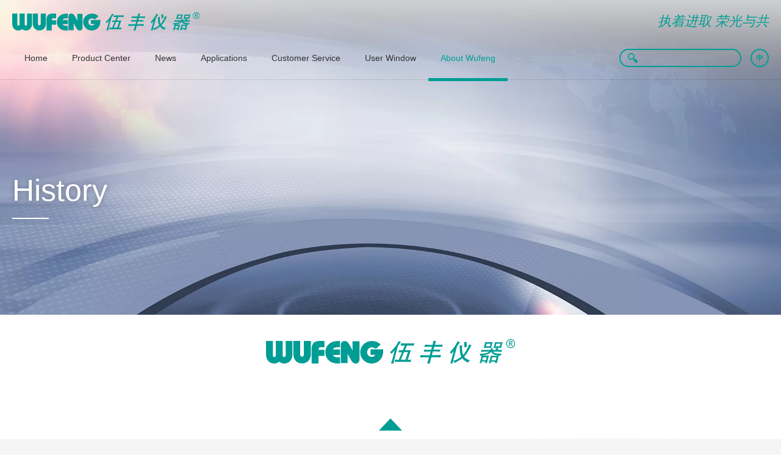

--- FILE ---
content_type: text/html; charset=UTF-8
request_url: https://en.wufengtech.com/about-wufeng/history
body_size: 5896
content:
<!DOCTYPE html><html dir="ltr" lang="en-US"><head><meta charset="UTF-8" /><meta http-equiv="X-UA-Compatible" content="IE=edge"><meta name="viewport" content="width=device-width, initial-scale=1, minimum-scale=1, maximum-scale=1"><meta name="renderer" content="webkit"><meta http-equiv="Cache-Control" content="no-siteapp" /><link rel="shortcut icon" type="image/x-icon" href="/favicon.ico" /><link type="text/css" media="all" href="https://en.wufengtech.com/wp-content/cache/breeze-minification/css/breeze_86d7291f37d083f827fb5702f72a8ef73358e7d6c5c23b810b253c35ef4356159f623801091a4297fc5e45830b850c6bf86dde6aa83d2b61a910542f0ab33a51.css" rel="stylesheet" /><title>History | Shanghai Wufeng Scientific Instrument Co., Ltd.</title><style>img:is([sizes="auto" i], [sizes^="auto," i]) { contain-intrinsic-size: 3000px 1500px }</style><meta name="robots" content="max-image-preview:large" /><link rel="canonical" href="https://en.wufengtech.com/about-wufeng/history" /><meta name="generator" content="All in One SEO (AIOSEO) 4.8.5" /> <style id='classic-theme-styles-inline-css' type='text/css'>/*! This file is auto-generated */
.wp-block-button__link{color:#fff;background-color:#32373c;border-radius:9999px;box-shadow:none;text-decoration:none;padding:calc(.667em + 2px) calc(1.333em + 2px);font-size:1.125em}.wp-block-file__button{background:#32373c;color:#fff;text-decoration:none}</style><style id='global-styles-inline-css' type='text/css'>:root{--wp--preset--aspect-ratio--square: 1;--wp--preset--aspect-ratio--4-3: 4/3;--wp--preset--aspect-ratio--3-4: 3/4;--wp--preset--aspect-ratio--3-2: 3/2;--wp--preset--aspect-ratio--2-3: 2/3;--wp--preset--aspect-ratio--16-9: 16/9;--wp--preset--aspect-ratio--9-16: 9/16;--wp--preset--color--black: #000000;--wp--preset--color--cyan-bluish-gray: #abb8c3;--wp--preset--color--white: #ffffff;--wp--preset--color--pale-pink: #f78da7;--wp--preset--color--vivid-red: #cf2e2e;--wp--preset--color--luminous-vivid-orange: #ff6900;--wp--preset--color--luminous-vivid-amber: #fcb900;--wp--preset--color--light-green-cyan: #7bdcb5;--wp--preset--color--vivid-green-cyan: #00d084;--wp--preset--color--pale-cyan-blue: #8ed1fc;--wp--preset--color--vivid-cyan-blue: #0693e3;--wp--preset--color--vivid-purple: #9b51e0;--wp--preset--gradient--vivid-cyan-blue-to-vivid-purple: linear-gradient(135deg,rgba(6,147,227,1) 0%,rgb(155,81,224) 100%);--wp--preset--gradient--light-green-cyan-to-vivid-green-cyan: linear-gradient(135deg,rgb(122,220,180) 0%,rgb(0,208,130) 100%);--wp--preset--gradient--luminous-vivid-amber-to-luminous-vivid-orange: linear-gradient(135deg,rgba(252,185,0,1) 0%,rgba(255,105,0,1) 100%);--wp--preset--gradient--luminous-vivid-orange-to-vivid-red: linear-gradient(135deg,rgba(255,105,0,1) 0%,rgb(207,46,46) 100%);--wp--preset--gradient--very-light-gray-to-cyan-bluish-gray: linear-gradient(135deg,rgb(238,238,238) 0%,rgb(169,184,195) 100%);--wp--preset--gradient--cool-to-warm-spectrum: linear-gradient(135deg,rgb(74,234,220) 0%,rgb(151,120,209) 20%,rgb(207,42,186) 40%,rgb(238,44,130) 60%,rgb(251,105,98) 80%,rgb(254,248,76) 100%);--wp--preset--gradient--blush-light-purple: linear-gradient(135deg,rgb(255,206,236) 0%,rgb(152,150,240) 100%);--wp--preset--gradient--blush-bordeaux: linear-gradient(135deg,rgb(254,205,165) 0%,rgb(254,45,45) 50%,rgb(107,0,62) 100%);--wp--preset--gradient--luminous-dusk: linear-gradient(135deg,rgb(255,203,112) 0%,rgb(199,81,192) 50%,rgb(65,88,208) 100%);--wp--preset--gradient--pale-ocean: linear-gradient(135deg,rgb(255,245,203) 0%,rgb(182,227,212) 50%,rgb(51,167,181) 100%);--wp--preset--gradient--electric-grass: linear-gradient(135deg,rgb(202,248,128) 0%,rgb(113,206,126) 100%);--wp--preset--gradient--midnight: linear-gradient(135deg,rgb(2,3,129) 0%,rgb(40,116,252) 100%);--wp--preset--font-size--small: 13px;--wp--preset--font-size--medium: 20px;--wp--preset--font-size--large: 36px;--wp--preset--font-size--x-large: 42px;--wp--preset--spacing--20: 0.44rem;--wp--preset--spacing--30: 0.67rem;--wp--preset--spacing--40: 1rem;--wp--preset--spacing--50: 1.5rem;--wp--preset--spacing--60: 2.25rem;--wp--preset--spacing--70: 3.38rem;--wp--preset--spacing--80: 5.06rem;--wp--preset--shadow--natural: 6px 6px 9px rgba(0, 0, 0, 0.2);--wp--preset--shadow--deep: 12px 12px 50px rgba(0, 0, 0, 0.4);--wp--preset--shadow--sharp: 6px 6px 0px rgba(0, 0, 0, 0.2);--wp--preset--shadow--outlined: 6px 6px 0px -3px rgba(255, 255, 255, 1), 6px 6px rgba(0, 0, 0, 1);--wp--preset--shadow--crisp: 6px 6px 0px rgba(0, 0, 0, 1);}:where(.is-layout-flex){gap: 0.5em;}:where(.is-layout-grid){gap: 0.5em;}body .is-layout-flex{display: flex;}.is-layout-flex{flex-wrap: wrap;align-items: center;}.is-layout-flex > :is(*, div){margin: 0;}body .is-layout-grid{display: grid;}.is-layout-grid > :is(*, div){margin: 0;}:where(.wp-block-columns.is-layout-flex){gap: 2em;}:where(.wp-block-columns.is-layout-grid){gap: 2em;}:where(.wp-block-post-template.is-layout-flex){gap: 1.25em;}:where(.wp-block-post-template.is-layout-grid){gap: 1.25em;}.has-black-color{color: var(--wp--preset--color--black) !important;}.has-cyan-bluish-gray-color{color: var(--wp--preset--color--cyan-bluish-gray) !important;}.has-white-color{color: var(--wp--preset--color--white) !important;}.has-pale-pink-color{color: var(--wp--preset--color--pale-pink) !important;}.has-vivid-red-color{color: var(--wp--preset--color--vivid-red) !important;}.has-luminous-vivid-orange-color{color: var(--wp--preset--color--luminous-vivid-orange) !important;}.has-luminous-vivid-amber-color{color: var(--wp--preset--color--luminous-vivid-amber) !important;}.has-light-green-cyan-color{color: var(--wp--preset--color--light-green-cyan) !important;}.has-vivid-green-cyan-color{color: var(--wp--preset--color--vivid-green-cyan) !important;}.has-pale-cyan-blue-color{color: var(--wp--preset--color--pale-cyan-blue) !important;}.has-vivid-cyan-blue-color{color: var(--wp--preset--color--vivid-cyan-blue) !important;}.has-vivid-purple-color{color: var(--wp--preset--color--vivid-purple) !important;}.has-black-background-color{background-color: var(--wp--preset--color--black) !important;}.has-cyan-bluish-gray-background-color{background-color: var(--wp--preset--color--cyan-bluish-gray) !important;}.has-white-background-color{background-color: var(--wp--preset--color--white) !important;}.has-pale-pink-background-color{background-color: var(--wp--preset--color--pale-pink) !important;}.has-vivid-red-background-color{background-color: var(--wp--preset--color--vivid-red) !important;}.has-luminous-vivid-orange-background-color{background-color: var(--wp--preset--color--luminous-vivid-orange) !important;}.has-luminous-vivid-amber-background-color{background-color: var(--wp--preset--color--luminous-vivid-amber) !important;}.has-light-green-cyan-background-color{background-color: var(--wp--preset--color--light-green-cyan) !important;}.has-vivid-green-cyan-background-color{background-color: var(--wp--preset--color--vivid-green-cyan) !important;}.has-pale-cyan-blue-background-color{background-color: var(--wp--preset--color--pale-cyan-blue) !important;}.has-vivid-cyan-blue-background-color{background-color: var(--wp--preset--color--vivid-cyan-blue) !important;}.has-vivid-purple-background-color{background-color: var(--wp--preset--color--vivid-purple) !important;}.has-black-border-color{border-color: var(--wp--preset--color--black) !important;}.has-cyan-bluish-gray-border-color{border-color: var(--wp--preset--color--cyan-bluish-gray) !important;}.has-white-border-color{border-color: var(--wp--preset--color--white) !important;}.has-pale-pink-border-color{border-color: var(--wp--preset--color--pale-pink) !important;}.has-vivid-red-border-color{border-color: var(--wp--preset--color--vivid-red) !important;}.has-luminous-vivid-orange-border-color{border-color: var(--wp--preset--color--luminous-vivid-orange) !important;}.has-luminous-vivid-amber-border-color{border-color: var(--wp--preset--color--luminous-vivid-amber) !important;}.has-light-green-cyan-border-color{border-color: var(--wp--preset--color--light-green-cyan) !important;}.has-vivid-green-cyan-border-color{border-color: var(--wp--preset--color--vivid-green-cyan) !important;}.has-pale-cyan-blue-border-color{border-color: var(--wp--preset--color--pale-cyan-blue) !important;}.has-vivid-cyan-blue-border-color{border-color: var(--wp--preset--color--vivid-cyan-blue) !important;}.has-vivid-purple-border-color{border-color: var(--wp--preset--color--vivid-purple) !important;}.has-vivid-cyan-blue-to-vivid-purple-gradient-background{background: var(--wp--preset--gradient--vivid-cyan-blue-to-vivid-purple) !important;}.has-light-green-cyan-to-vivid-green-cyan-gradient-background{background: var(--wp--preset--gradient--light-green-cyan-to-vivid-green-cyan) !important;}.has-luminous-vivid-amber-to-luminous-vivid-orange-gradient-background{background: var(--wp--preset--gradient--luminous-vivid-amber-to-luminous-vivid-orange) !important;}.has-luminous-vivid-orange-to-vivid-red-gradient-background{background: var(--wp--preset--gradient--luminous-vivid-orange-to-vivid-red) !important;}.has-very-light-gray-to-cyan-bluish-gray-gradient-background{background: var(--wp--preset--gradient--very-light-gray-to-cyan-bluish-gray) !important;}.has-cool-to-warm-spectrum-gradient-background{background: var(--wp--preset--gradient--cool-to-warm-spectrum) !important;}.has-blush-light-purple-gradient-background{background: var(--wp--preset--gradient--blush-light-purple) !important;}.has-blush-bordeaux-gradient-background{background: var(--wp--preset--gradient--blush-bordeaux) !important;}.has-luminous-dusk-gradient-background{background: var(--wp--preset--gradient--luminous-dusk) !important;}.has-pale-ocean-gradient-background{background: var(--wp--preset--gradient--pale-ocean) !important;}.has-electric-grass-gradient-background{background: var(--wp--preset--gradient--electric-grass) !important;}.has-midnight-gradient-background{background: var(--wp--preset--gradient--midnight) !important;}.has-small-font-size{font-size: var(--wp--preset--font-size--small) !important;}.has-medium-font-size{font-size: var(--wp--preset--font-size--medium) !important;}.has-large-font-size{font-size: var(--wp--preset--font-size--large) !important;}.has-x-large-font-size{font-size: var(--wp--preset--font-size--x-large) !important;}
:where(.wp-block-post-template.is-layout-flex){gap: 1.25em;}:where(.wp-block-post-template.is-layout-grid){gap: 1.25em;}
:where(.wp-block-columns.is-layout-flex){gap: 2em;}:where(.wp-block-columns.is-layout-grid){gap: 2em;}
:root :where(.wp-block-pullquote){font-size: 1.5em;line-height: 1.6;}</style><link rel='shortlink' href='https://en.wufengtech.com/?p=375' /></head><body class="wp-singular page-template-default page page-id-375 page-child parent-pageid-368 wp-theme-wufeng"><div id="warper"><header class="header"><div class="w"><div class="header__top"> <a href="https://en.wufengtech.com" class="header__top-logo"> <img src="https://en.wufengtech.com/wp-content/themes/wufeng/dist/img/logo.svg" alt="Shanghai Wufeng Scientific Instrument Co., Ltd."> </a> <span class="header__top-slogan"> 执着进取 荣光与共 </span></div><div class="header__bottom"><div class="header__navigation"><ul><li id="menu-item-14" class="menu-item menu-item-type-post_type menu-item-object-page menu-item-home menu-item-14"><a href="https://en.wufengtech.com/"><span>Home<i></i></span></a></li><li id="menu-item-96" class="product-item menu-item menu-item-type-post_type menu-item-object-page menu-item-has-children menu-item-96"><a href="https://en.wufengtech.com/product-center"><span>Product Center<i></i></span></a><div class="sub"><ul class="sub-menu"><li id="menu-item-83" class="menu-item menu-item-type-custom menu-item-object-custom menu-item-83"><a href="https://en.wufengtech.com/product/83.html"><span>LC-100 HPLC<i></i></span></a></li><li id="menu-item-81" class="menu-item menu-item-type-custom menu-item-object-custom menu-item-81"><a href="https://en.wufengtech.com/product/81.html"><span>LC-80 ChroMini HPLC<i></i></span></a></li><li id="menu-item-75" class="menu-item menu-item-type-custom menu-item-object-custom menu-item-75"><a href="https://en.wufengtech.com/product/75.html"><span>EX1800 UHPLC/HPLC<i></i></span></a></li><li id="menu-item-985" class="menu-item menu-item-type-custom menu-item-object-custom menu-item-985"><a href="https://en.wufengtech.com/product/985.html"><span>EX2000 MS LC-MS/MS<i></i></span></a></li><li id="menu-item-69" class="menu-item menu-item-type-custom menu-item-object-custom menu-item-69"><a href="https://en.wufengtech.com/product/69.html"><span>ARCUS 5/7 AutoSampler<i></i></span></a></li><li id="menu-item-72" class="menu-item menu-item-type-custom menu-item-object-custom menu-item-72"><a href="https://en.wufengtech.com/product/72.html"><span>Pump/ High Precision Pump<i></i></span></a></li><li id="menu-item-67" class="menu-item menu-item-type-custom menu-item-object-custom menu-item-67"><a href="https://en.wufengtech.com/product/67.html"><span>Detector Units<i></i></span></a></li><li id="menu-item-975" class="menu-item menu-item-type-custom menu-item-object-custom menu-item-975"><a href="https://en.wufengtech.com/product/975.html"><span>Purification System<i></i></span></a></li><li id="menu-item-980" class="menu-item menu-item-type-custom menu-item-object-custom menu-item-980"><a href="https://en.wufengtech.com/product/980.html"><span>Gel Permeation Chromatography<i></i></span></a></li><li id="menu-item-983" class="menu-item menu-item-type-custom menu-item-object-custom menu-item-983"><a href="https://en.wufengtech.com/product/983.html"><span>Post-column derivatization<i></i></span></a></li><li id="menu-item-990" class="menu-item menu-item-type-custom menu-item-object-custom menu-item-990"><a href="https://en.wufengtech.com/product/990.html"><span>Workstation<i></i></span></a></li><li id="menu-item-61" class="menu-item menu-item-type-custom menu-item-object-custom menu-item-61"><a href="https://en.wufengtech.com/product/61.html"><span>Consumable parts<i></i></span></a></li></ul></li><li id="menu-item-28" class="menu-item menu-item-type-taxonomy menu-item-object-category menu-item-has-children menu-item-28"><a href="https://en.wufengtech.com/news"><span>News<i></i></span></a><div class="sub"><ul class="sub-menu"><li id="menu-item-29" class="menu-item menu-item-type-taxonomy menu-item-object-category menu-item-29"><a href="https://en.wufengtech.com/news/company-news"><span>WuFeng News<i></i></span></a></li><li id="menu-item-30" class="menu-item menu-item-type-taxonomy menu-item-object-category menu-item-30"><a href="https://en.wufengtech.com/news/exhibition-training-activities"><span>Exhibition/Trainning<i></i></span></a></li></ul></li><li id="menu-item-270" class="menu-item menu-item-type-post_type menu-item-object-page menu-item-has-children menu-item-270"><a href="https://en.wufengtech.com/application-examples"><span>Applications<i></i></span></a><div class="sub"><ul class="sub-menu"><li id="menu-item-746" class="menu-item menu-item-type-post_type menu-item-object-page menu-item-746"><a href="https://en.wufengtech.com/application-examples"><span>Medicine<i></i></span></a></li><li id="menu-item-747" class="menu-item menu-item-type-post_type menu-item-object-page menu-item-747"><a href="https://en.wufengtech.com/application-examples"><span>Food<i></i></span></a></li><li id="menu-item-748" class="menu-item menu-item-type-post_type menu-item-object-page menu-item-748"><a href="https://en.wufengtech.com/application-examples"><span>Chemical<i></i></span></a></li><li id="menu-item-749" class="menu-item menu-item-type-post_type menu-item-object-page menu-item-749"><a href="https://en.wufengtech.com/application-examples"><span>Environment<i></i></span></a></li><li id="menu-item-750" class="menu-item menu-item-type-post_type menu-item-object-page menu-item-750"><a href="https://en.wufengtech.com/application-examples"><span>Fodder<i></i></span></a></li><li id="menu-item-751" class="menu-item menu-item-type-post_type menu-item-object-page menu-item-751"><a href="https://en.wufengtech.com/application-examples"><span>Other<i></i></span></a></li></ul></li><li id="menu-item-319" class="menu-item menu-item-type-post_type menu-item-object-page menu-item-has-children menu-item-319"><a href="https://en.wufengtech.com/customer-service"><span>Customer Service<i></i></span></a><div class="sub"><ul class="sub-menu"><li id="menu-item-320" class="menu-item menu-item-type-post_type menu-item-object-page menu-item-320"><a href="https://en.wufengtech.com/customer-service/data-download"><span>Data Download<i></i></span></a></li><li id="menu-item-321" class="menu-item menu-item-type-post_type menu-item-object-page menu-item-321"><a href="https://en.wufengtech.com/customer-service/video-center"><span>Video Center<i></i></span></a></li><li id="menu-item-322" class="menu-item menu-item-type-post_type menu-item-object-page menu-item-322"><a href="https://en.wufengtech.com/customer-service/warranty"><span>Warranty<i></i></span></a></li><li id="menu-item-323" class="menu-item menu-item-type-post_type menu-item-object-page menu-item-323"><a href="https://en.wufengtech.com/customer-service/faqs"><span>Q&#038;A<i></i></span></a></li><li id="menu-item-325" class="menu-item menu-item-type-post_type menu-item-object-page menu-item-325"><a href="https://en.wufengtech.com/customer-service/total-care"><span>Total Care<i></i></span></a></li></ul></li><li id="menu-item-367" class="menu-item menu-item-type-post_type menu-item-object-page menu-item-has-children menu-item-367"><a href="https://en.wufengtech.com/user-window"><span>User Window<i></i></span></a><div class="sub"><ul class="sub-menu"><li id="menu-item-753" class="menu-item menu-item-type-custom menu-item-object-custom menu-item-753"><a href="/user-window#brands"><span>User Brand<i></i></span></a></li><li id="menu-item-754" class="menu-item menu-item-type-custom menu-item-object-custom menu-item-754"><a href="/user-window#news"><span>User News<i></i></span></a></li></ul></li><li id="menu-item-381" class="menu-item menu-item-type-post_type menu-item-object-page current-page-ancestor current-menu-ancestor current-menu-parent current-page-parent current_page_parent current_page_ancestor menu-item-has-children menu-item-381"><a href="https://en.wufengtech.com/about-wufeng"><span>About Wufeng<i></i></span></a><div class="sub"><ul class="sub-menu"><li id="menu-item-386" class="menu-item menu-item-type-post_type menu-item-object-page menu-item-386"><a href="https://en.wufengtech.com/about-wufeng/introduction"><span>Introduction<i></i></span></a></li><li id="menu-item-385" class="menu-item menu-item-type-post_type menu-item-object-page menu-item-385"><a href="https://en.wufengtech.com/about-wufeng/team"><span>Management team<i></i></span></a></li><li id="menu-item-384" class="menu-item menu-item-type-post_type menu-item-object-page current-menu-item page_item page-item-375 current_page_item menu-item-384"><a href="https://en.wufengtech.com/about-wufeng/history" aria-current="page"><span>History<i></i></span></a></li><li id="menu-item-383" class="menu-item menu-item-type-post_type menu-item-object-page menu-item-383"><a href="https://en.wufengtech.com/about-wufeng/honor"><span>Qualification &#038; honor<i></i></span></a></li><li id="menu-item-382" class="menu-item menu-item-type-post_type menu-item-object-page menu-item-382"><a href="https://en.wufengtech.com/about-wufeng/contact"><span>Contact<i></i></span></a></li></ul></li></ul></div><div class="header__bottom-search"><form class="clearfix" role="search" method="get" action="https://en.wufengtech.com/"> <input class="btn01" name="s" type="text" id="keyword" required /> <select name="post_type" class="search-select" style="display:none;"><option value="post" selected="selected"></option> </select> <button class="btn02" type="submit"><svg role="img"><use xlink:href="https://en.wufengtech.com/wp-content/themes/wufeng/dist/svg/svg-symbols.svg#search"></use></svg></button></form></div><div class="header__bottom-lang"> <a href="http://www.wufengtech.com/">中</a></div></div></div></header><div class="mobile-icon"> <button type="button" class="hamburger is-closed" data-toggle="offcanvas"> <span class="hamb-top"></span> <span class="hamb-middle"></span> <span class="hamb-bottom"></span> </button></div><div class="n_banner"><div class="pt txt"><div class="w"><h1 class="title">History</h1> <i class="line"></i></div></div> <picture> <source media="(max-width: 968px)" srcset="https://en.wufengtech.com/wp-content/uploads/2020/09/2020090108284936.jpg"> <img src="https://en.wufengtech.com/wp-content/uploads/2020/09/2020090108283445.jpg" alt="History"> </picture></div><div class="w abouthistory"><div class="abouthistory__logo"> <img src="https://en.wufengtech.com/wp-content/themes/wufeng/dist/img/logo.svg" alt="Shanghai Wufeng Scientific Instrument Co., Ltd."></div><div class="abouthistory__list"><div class="swiper-container"><div class="swiper-wrapper"><div class="item"> <span class="year">1998</span><div class="des"><div class="inner">公司成立，投入研发液相色谱仪。</div></div></div><div class="item"> <span class="year">2002</span><div class="des"><div class="inner">承担上海市科委重大攻关项目研发LC-100。</div></div></div><div class="item"> <span class="year">2004</span><div class="des"><div class="inner">国内首台数字反控液相色谱系统LC-100上市。</div></div></div><div class="item"> <span class="year">2005</span><div class="des"><div class="inner">LC-100获得中国分析仪器的最高奖项“ BCEIA金奖 ”。</div></div></div><div class="item"> <span class="year">2006</span><div class="des"><div class="inner">LC-100获得仪器信息网和中国仪表学会分析仪器学会“2004-2005 年度新产品”荣誉。</div></div></div><div class="item"> <span class="year">2008</span><div class="des"><div class="inner">LC-100获得上海市青浦区“科技进步奖”;国内首台具有GLP功能的EX1600全面上市。</div></div></div><div class="item"> <span class="year">2009</span><div class="des"><div class="inner">经仪器信息网全面调查公布，伍丰仪器已在国产液相品牌排名中位列第一。</div></div></div><div class="item"> <span class="year">2013</span><div class="des"><div class="inner">国内首台智能化自动进样器 Arcus 5成功研发并投产。</div></div></div><div class="item"> <span class="year">2014</span><div class="des"><div class="inner">中国第一台超高效液相色谱系统EX1700S-HPLC投放市场。</div></div></div><div class="item"> <span class="year">2015</span><div class="des"><div class="inner">LC-100获得首届“国产好仪器”EX1700获得BCEIA金奖。江西伍丰精密机械有限公司成立安徽皖测食品检测技术有限公司成立。</div></div></div><div class="item"> <span class="year">2016</span><div class="des"><div class="inner">Arcus5自动进样器获第二届“国产好仪器”。</div></div></div><div class="item"> <span class="year">2017</span><div class="des"><div class="inner">LC-100 再次荣获 “最受关注仪器”LC-80 ChroMini HPLC上市。</div></div></div><div class="item"> <span class="year">2018</span><div class="des"><div class="inner">牵头承担国家重大科学仪器专项“智能精密宽程流体输变系统研制及应用”项目中国石化行业合格供应商。</div></div></div><div class="item"> <span class="year">2019</span><div class="des"><div class="inner">EX1800天汉SKYHANUHPLC/HPLC新品发布。</div></div></div></div></div><div class="arrow abouthistory-prev"></div><div class="arrow abouthistory-next"></div></div></div><footer class="footer"><div class="w"><div class="footer__logo"> <a href="https://en.wufengtech.com"> <img src="https://en.wufengtech.com/wp-content/themes/wufeng/dist/img/logo.svg" alt="Shanghai Wufeng Scientific Instrument Co., Ltd."> </a></div><div class="footer__col"><div class="footer__nav"></div><div class="footer__qr"><p class="t"> <svg role="img"><use xlink:href="https://en.wufengtech.com/wp-content/themes/wufeng/dist/svg/svg-symbols.svg#arrow_right"></use></svg> <span>Follow us</span></p> <img src="https://en.wufengtech.com/wp-content/themes/wufeng/dist/img/qr.jpg" alt=""></div></div><div class="footer__copyright"> Copyright &copy; 2026 All Rights Reserved.</div><div class="footer__gongshang"> <a href="http://wap.scjgj.sh.gov.cn/businessCheck/verifKey.do?showType=extShow&serial=9031000020160920132754000001234003-SAIC_SHOW_310000-F35CBEFA245D43658FC39F92F8183D17578&signData=MEQCIBdChMziM5dRkJu+2Wv9B/zvjCu85SR3aYfdSr0+LTpdAiAfiuUjoZbiuAnN8naCJ0RvB+trGPXXC3tEulpXHh9haw==" target="_blank" rel="noopener noreferrer"> <img src="https://en.wufengtech.com/wp-content/themes/wufeng/dist/img/dzyyzz.jpg" alt="电子营业执照验照系统"> </a></div></div></footer><div class="side__bar"><div class="side__bar-col"> <a href="https://en.wufengtech.com" class="side__bar-logo"> <img src="https://en.wufengtech.com/wp-content/themes/wufeng/dist/img/logo_mobile.svg" alt="Shanghai Wufeng Scientific Instrument Co., Ltd."> </a><div class="icon_mnav"> <i class="icon"><svg role="img"><use xlink:href="https://en.wufengtech.com/wp-content/themes/wufeng/dist/svg/svg-symbols.svg#mobile_arrow"></use></svg></i></div><div class="side__bar-inner"></div><div class="side__bar-search"><form class="clearfix" role="search" method="get" action="https://en.wufengtech.com/"> <input class="btn01" name="s" type="text" id="keyword" required /> <select name="post_type" class="search-select" style="display:none;"><option value="post" selected="selected"></option> </select> <button class="btn02" type="submit"><svg role="img"><use xlink:href="https://en.wufengtech.com/wp-content/themes/wufeng/dist/svg/svg-symbols.svg#search"></use></svg></button></form></div></div></div><div class="body-overlay"></div></div>  <script type="speculationrules">{"prefetch":[{"source":"document","where":{"and":[{"href_matches":"\/*"},{"not":{"href_matches":["\/wp-*.php","\/wp-admin\/*","\/wp-content\/uploads\/*","\/wp-content\/*","\/wp-content\/plugins\/*","\/wp-content\/themes\/wufeng\/*","\/*\\?(.+)"]}},{"not":{"selector_matches":"a[rel~=\"nofollow\"]"}},{"not":{"selector_matches":".no-prefetch, .no-prefetch a"}}]},"eagerness":"conservative"}]}</script> <script type="text/javascript" defer src="https://en.wufengtech.com/wp-content/cache/breeze-minification/js/breeze_692c49566ad9c43d19c88e14eb249db349a2b470474171ef570e7a940a240b71d0eb877c125d8390993548d08b7d2802c0d4a7905ea2f9a68da8d9284279b8f7.js"></script></body></html>
<!-- Cache served by breeze CACHE (Desktop) - Last modified: Thu, 08 Jan 2026 01:37:07 GMT -->


--- FILE ---
content_type: image/svg+xml
request_url: https://en.wufengtech.com/wp-content/themes/wufeng/dist/img/logo_mobile.svg
body_size: 8706
content:
<?xml version="1.0" encoding="utf-8"?>
<!-- Generator: Adobe Illustrator 24.1.2, SVG Export Plug-In . SVG Version: 6.00 Build 0)  -->
<svg version="1.1" id="图层_1" xmlns="http://www.w3.org/2000/svg" xmlns:xlink="http://www.w3.org/1999/xlink" x="0px" y="0px"
	 viewBox="0 0 165.9 68.2" style="enable-background:new 0 0 165.9 68.2;" xml:space="preserve">
<style type="text/css">
	.st0{fill-rule:evenodd;clip-rule:evenodd;fill:#009D95;}
	.st1{fill:#009D95;}
</style>
<g>
	<path class="st0" d="M5.3,0h9v18.7c0,0.9,0.2,1.5,0.5,1.9c0.4,0.5,0.9,0.7,1.5,0.7s1.1-0.2,1.5-0.7s0.5-1.1,0.5-1.9V0h9v18.7
		c0,0.8,0.2,1.4,0.5,1.9c0.3,0.4,0.8,0.7,1.5,0.7c0.6,0,1.1-0.2,1.5-0.7s0.5-1.1,0.5-1.9V0h9v17.5c0,3.7-1,6.7-3,9s-4.6,3.4-7.9,3.4
		c-1.3,0-2.4-0.2-3.5-0.6s-2.1-1-3.1-1.9c-1,0.8-2.1,1.5-3.1,1.9c-1.1,0.4-2.2,0.6-3.4,0.6c-3.4,0-6-1.1-8-3.3s-3-5.2-3-9V0 M64.8,0
		v16.8c0,4-1.1,7.1-3.2,9.5c-2.1,2.4-5,3.5-8.5,3.5s-6.3-1.2-8.4-3.5c-2.1-2.4-3.2-5.5-3.2-9.5V0h9.2v17.8c0,1,0.2,1.7,0.6,2.3
		c0.4,0.5,1,0.8,1.8,0.8s1.4-0.3,1.8-0.8c0.4-0.5,0.6-1.3,0.6-2.3V0H64.8z M65.8,29.9V10.6c0-3.6,0.9-6.3,2.6-8S72.8,0,76.5,0h6.2
		v8.3h-4.9c-1,0-1.7,0.2-2.2,0.7s-0.7,1.2-0.7,2.2v0.6h7.8v8h-7.8v10L65.8,29.9L65.8,29.9z M103.3,8.3h-1.8c-2.2,0-3.8,0.2-4.9,0.7
		c-1.1,0.4-2,1.2-2.7,2.3h9.4v7.3h-9.4c0.7,1.1,1.5,1.9,2.6,2.4s2.8,0.7,5,0.7h1.8V30h-0.8c-2.6,0-4.9-0.2-6.8-0.6
		c-2-0.4-3.6-1-4.9-1.9c-2.2-1.4-3.9-3.2-5.1-5.4s-1.8-4.5-1.8-7.1c0-2.5,0.6-4.9,1.8-7.1c1.2-2.1,2.9-3.9,5.1-5.3
		c1.3-0.8,3-1.5,4.9-1.9c2-0.4,4.2-0.6,6.8-0.6h0.8V8.3z M104.3,29.3v-23c0-2,0.4-3.6,1.3-4.6c0.9-1.1,2.2-1.6,3.8-1.6
		c1.2,0,2.4,0.3,3.4,1s1.9,1.8,2.7,3.2l3.3,6c0.1,0.2,0.5,1,1.1,2.3l0.1,0.1V0.5h9.2v23.4c0,2-0.4,3.5-1.3,4.5s-2.2,1.5-3.8,1.5
		c-1.2,0-2.3-0.3-3.2-1c-0.9-0.6-1.8-1.6-2.5-2.9l-3.7-6.5c-0.1-0.1-0.2-0.5-0.5-1.1s-0.5-1.1-0.7-1.5v12.4
		C113.5,29.3,104.3,29.3,104.3,29.3z M160.5,11.4c0,0.2,0,0.3,0,0.6c0,0.2,0,0.5,0,0.9c0,1.5-0.1,3-0.4,4.3
		c-0.2,1.3-0.6,2.6-1.1,3.8c-1.2,2.8-3,4.9-5.5,6.5s-5.2,2.4-8.3,2.4c-2,0-4-0.4-5.8-1.1c-1.8-0.8-3.5-1.8-4.9-3.3
		c-1.4-1.4-2.5-3-3.3-4.8c-0.8-1.8-1.1-3.7-1.1-5.7s0.4-3.9,1.1-5.7c0.8-1.8,1.9-3.4,3.3-4.8c1.5-1.4,3.1-2.5,5.1-3.3
		c1.9-0.7,3.9-1.1,6.1-1.1c2.1,0,4.2,0.4,6,1.1c1.9,0.8,3.7,1.9,5.4,3.5l-6.3,5.8C150,9.8,149,9.3,148.3,9c-0.8-0.3-1.7-0.5-2.5-0.5
		c-1.9,0-3.4,0.6-4.6,1.8c-1.2,1.2-1.9,2.7-1.9,4.6c0,1.8,0.6,3.2,1.7,4.4c1.2,1.2,2.6,1.8,4.3,1.8c1,0,2-0.2,2.8-0.7
		c0.9-0.4,1.6-1.1,2.2-2h-6.5v-7.2h16.8V11.4z"/>
	<path class="st0" d="M134.5,63.9h5.6l1-3.9h-5.6L134.5,63.9 M131,67.8c0.2-0.7,0.4-1.2,0.5-1.5c0.1-0.4,0.3-0.9,0.5-1.7l1-3.9
		c0.2-0.8,0.4-1.4,0.4-1.6l0.3-1.4c1,0.1,1.9,0.2,2.9,0.2h4.7c1,0,2-0.1,3-0.2c-0.2,0.6-0.4,1.1-0.5,1.4s-0.2,0.8-0.4,1.5l-1,3.9
		c-0.2,0.8-0.4,1.4-0.4,1.6l-0.3,1.6c-0.8-0.1-1.7-0.1-2.6,0c0.1-0.4,0.2-0.6,0.2-0.7s0.1-0.3,0.2-0.7l0.1-0.6H134l-0.1,0.5
		l-0.2,0.7l-0.1,0.8C132.7,67.7,131.9,67.7,131,67.8z M127.1,45.3h5.3l0.9-3.4H128L127.1,45.3z M124.1,47.5c0.2-0.6,0.4-1.1,0.5-1.5
		c0.2-0.4,0.3-0.8,0.4-1.2l0.6-2.1c0.2-0.6,0.3-1.1,0.3-1.5l0.2-1.4c1.1,0.1,2.1,0.2,3.1,0.2h3.9c0.9,0,1.9-0.1,3-0.2
		c-0.2,0.6-0.4,1.1-0.5,1.4s-0.2,0.8-0.4,1.5l-0.6,2.1c-0.2,0.7-0.3,1.2-0.3,1.4l-0.2,1.4c-1.6-0.1-2.5-0.2-2.9-0.2h-3.9
		C126.7,47.3,125.7,47.4,124.1,47.5z M122.3,63.8h4.9l1-3.7h-4.9L122.3,63.8z M118.7,67.9c0.3-0.8,0.5-1.4,0.6-1.8
		c0.1-0.4,0.3-0.9,0.5-1.6l1-3.9c0.2-0.9,0.4-1.5,0.4-1.7l0.2-1.3c0.9,0.1,1.9,0.2,2.9,0.2h4c1,0,2-0.1,3-0.2
		c-0.2,0.6-0.4,1-0.5,1.3s-0.2,0.8-0.4,1.6l-1.1,4c-0.2,0.9-0.4,1.4-0.4,1.6l-0.3,1.5c-0.8-0.1-1.7-0.1-2.6,0
		c0.1-0.4,0.2-0.6,0.2-0.7s0.1-0.4,0.2-0.8l0.1-0.6h-4.9l-0.3,1.3l-0.1,0.9c-0.7-0.1-1.1-0.1-1.3-0.1
		C119.8,67.8,119.4,67.9,118.7,67.9z M140,45.3h5.6l0.9-3.3h-5.6L140,45.3z M119.6,55.2h1.9c2.8-0.1,5-0.4,6.5-0.9s2.7-1.1,3.6-1.8
		h-5.5c-1.6,0-3.4,0.1-5.5,0.2c0.1-0.4,0.2-0.6,0.3-0.7c0-0.1,0.1-0.3,0.2-0.6l0.1-0.5l0.1-0.8c2.9,0.1,4.7,0.2,5.4,0.2h6.3
		c0.3-0.7,0.5-1.1,0.6-1.3l0.4-1.3c1.3,0.3,2.2,0.5,2.7,0.5c-0.4,0.7-0.8,1.4-1.2,2.1h5.5c-0.4-0.5-0.8-1.1-1.4-1.6
		c0.9-0.3,1.7-0.7,2.5-1.2h-2c-1,0-2,0.1-3,0.2c0.2-0.6,0.4-1,0.5-1.3c0.1-0.3,0.2-0.7,0.4-1.3l0.6-2.3c0.2-0.9,0.4-1.4,0.4-1.6
		l0.2-1.3c1.6,0.1,2.6,0.2,2.9,0.2h4.3c0.4,0,1.4-0.1,3-0.2c-0.2,0.6-0.4,1-0.5,1.3s-0.2,0.8-0.4,1.5l-0.6,2.3
		c-0.2,0.7-0.3,1.1-0.3,1.3l-0.2,1.3c-1-0.1-2-0.2-2.9-0.2h-2.1l1.5,1.8c-0.7,0.3-1.3,0.6-1.9,1.1h0.5c0.8,0,2.8-0.1,6-0.2
		c-0.2,0.4-0.3,0.7-0.3,0.8c-0.1,0.2-0.1,0.3-0.1,0.5c0,0.1-0.1,0.6-0.2,1.3c-2.2-0.1-4.2-0.2-5.9-0.2h-5.3c0.3,0.4,0.6,0.7,0.8,0.9
		c0.2,0.2,1,0.6,2.3,1c1.3,0.5,3.6,0.7,6.9,0.8h1.5c-0.3,0.4-0.6,0.7-0.8,0.9c-0.2,0.3-0.5,0.9-1.1,1.9l-0.6-0.1
		c-0.3,0-1.2-0.2-2.8-0.4c-1.5-0.2-2.9-0.5-4.1-0.9c-1.2-0.4-2.2-0.9-3-1.6s-1.3-1.5-1.7-2.4c-0.8,0.9-1.7,1.7-2.5,2.3
		c-0.9,0.6-1.9,1-3.2,1.4c-1.2,0.3-2.4,0.6-3.3,0.8c-1,0.2-1.9,0.4-2.9,0.5c-1,0.1-1.5,0.2-1.5,0.2l-1.1,0.2c0-0.4,0-0.7,0-0.9
		s-0.1-0.3-0.1-0.4c0-0.1-0.2-0.3-0.4-0.7l-0.4-0.7L119.6,55.2z M98.1,40c1.1-0.1,2.2-0.3,3.4-0.7l0.4,6.9c-0.8,0.1-1.9,0.3-3.4,0.6
		l0.1-1c0-0.7,0-1.3,0-2c0-0.7-0.1-1.7-0.4-3.1L98.1,40z M79.6,53l0.6-0.6l1.5-1.6c0.6-0.6,1.3-1.5,2.2-2.7c0.9-1.2,1.7-2.3,2.3-3.2
		c0.6-0.9,1.2-1.8,1.7-2.8c0.5-0.9,0.9-1.7,1.2-2.1l0.7-1.3c1,0.6,2,1.1,3,1.4l-1.5,2l-1.2,1.7l-1.2,1.7l-4.7,17.4L84,63.7l-0.2,0.9
		l0.9-0.2c0.9-0.2,2.2-0.7,4.1-1.6c1.9-0.9,3.8-2.1,5.7-3.6c-0.5-1.3-0.9-2.5-1.2-3.6c-0.3-1-0.5-2.2-0.6-3.5s-0.2-3.4-0.3-6.2
		l-0.1-1.5c1.2,0,2.4-0.1,3.5-0.3c-0.1,0.9-0.2,1.8-0.3,2.7c-0.1,0.9,0,2.3,0.2,4.2c0.2,1.9,0.4,3.4,0.8,4.3L97,57
		c1.1-1.4,2.1-2.7,3-4.2c0.9-1.4,1.8-3,2.6-4.6c0.8-1.7,1.3-2.7,1.5-3.2l0.8-2.1c1,0.5,2,0.8,3.1,1.1l-1,1.9
		c-1.8,3.2-3.1,5.6-4.1,7.3s-2.6,3.7-4.7,6c1.8,2.2,4.2,3.7,7.4,4.5l0.7,0.2c-0.5,0.4-1,0.8-1.4,1.1s-0.9,1-1.6,2l-0.5-0.3
		c-0.1,0-0.8-0.5-2.3-1.3c-1.4-0.8-3-2.2-4.7-4.2c-1.6,1.3-3.4,2.4-5.2,3.5c-1.8,1.1-3.2,1.9-4.2,2.3l-0.7,0.3c-0.5-1-1.2-1.8-2-2.5
		L83,68.1C82.2,68,81.7,68,81.6,68c-0.2,0-0.7,0-1.7,0.1c0.4-1.2,0.7-2.2,0.9-3c0.3-0.8,0.5-1.6,0.7-2.2l3.1-11.6
		c-0.4,0.5-0.7,0.9-0.9,1.2l-1.7,2l-1.1,1.4c-0.1-0.3-0.1-0.6-0.2-0.9C80.6,54.6,80.2,54,79.6,53z M39.7,60.2c0.3-1,0.5-1.5,0.6-1.7
		c0-0.2,0.1-0.7,0.3-1.5c3.7,0.2,6,0.3,6.9,0.2h5.2l1.3-4.8h-4.6l-2.3,0.1l-2.3,0.1c0.1-0.4,0.2-0.8,0.3-1s0.1-0.4,0.2-0.5
		c0-0.1,0.1-0.6,0.2-1.3c2,0.1,3.5,0.2,4.4,0.2h4.7l1.1-4h-4.4l-2.8,0.1l-2.9,0.1c0.1-0.5,0.3-0.8,0.3-1c0.1-0.2,0.1-0.4,0.2-0.5
		c0-0.1,0.1-0.6,0.3-1.4c1.8,0.1,3.7,0.2,5.5,0.2h4.5l0.2-0.9c0.3-1,0.4-1.6,0.5-1.9l0.5-2.4c1,0.1,1.5,0.1,1.6,0.1s0.7,0,1.8-0.1
		c-0.3,1-0.6,1.9-0.8,2.7c-0.3,0.8-0.4,1.3-0.5,1.6l-0.2,0.8h4.7c1.9,0,3.8-0.1,5.8-0.2c-0.2,0.4-0.3,0.7-0.4,0.9
		c-0.1,0.2-0.1,0.4-0.1,0.5c0,0.1-0.1,0.6-0.3,1.5c-1.3,0-2.5-0.1-3.5-0.1c-1.1-0.1-1.8-0.1-2.2-0.1h-4.7l-1.1,4H62
		c0.9,0,2.5-0.1,4.9-0.2c-0.2,0.4-0.3,0.7-0.4,0.9c-0.1,0.2-0.1,0.4-0.2,0.5c0,0.1-0.1,0.6-0.3,1.4c-1,0-1.9-0.1-2.8-0.1
		c-0.9-0.1-1.5-0.1-1.9-0.1h-4.4l-1.3,4.8h5.1c0.8,0,3.1-0.1,7-0.2c-0.2,0.4-0.3,0.7-0.4,1c-0.1,0.2-0.1,0.4-0.2,0.6
		c0,0.1-0.1,0.7-0.3,1.6c-2.9-0.1-5.2-0.2-6.8-0.2h-5.1l-0.8,2.8c0,0.1-0.3,1.1-0.7,2.9l-0.6,2.6c-1.5-0.1-2.7-0.1-3.5,0
		c0.4-1.2,0.7-2.2,1-3c0.3-0.8,0.5-1.6,0.7-2.5l0.9-2.8h-5.1C46.5,59.9,44.1,60,39.7,60.2z M0,53.3l0.7-0.6c0.6-0.5,1.2-1,1.6-1.4
		c0.4-0.4,1.2-1.2,2.3-2.5c1.1-1.2,2.3-2.8,3.6-4.6s2.2-3.4,2.9-4.8l0.5-1c1,0.6,2,1.1,3,1.3l-1.2,1.5c-0.2,0.2-0.6,0.8-1.3,1.7
		c-0.6,0.9-1.2,1.6-1.5,2.2L5.8,63c-0.3,1.1-0.5,1.9-0.6,2.6l-0.5,2.6c-1.2-0.1-2.3-0.1-3.3,0c0.4-1.2,0.7-2.2,1-2.9
		c0.2-0.7,0.5-1.5,0.7-2.2l3.4-12.7c-0.7,0.9-1.2,1.5-1.6,1.9l-2,2.3l-0.7,0.8C1.6,54.5,0.9,53.8,0,53.3z M14.4,63.2h6.1L23.9,53
		h-5.1L14.4,63.2z M6.1,66.1c0.2-0.6,0.4-1.2,0.5-1.5c0.1-0.3,0.1-0.4,0.1-0.5l0.2-1c2.3,0.1,3.6,0.2,3.9,0.2h0.9
		c1.6-3.8,2.8-6.3,3.3-7.7l1-2.4h-2.3c-0.3,0-1.1,0.1-2.4,0.2c0.2-0.4,0.3-0.7,0.3-0.9c0.1-0.2,0.1-0.4,0.2-0.6
		c0.1-0.2,0.1-0.6,0.3-1.4c1.3,0.1,2.1,0.2,2.3,0.2h2.7l2.6-6.3h-2.2c-0.5,0-1.6,0.1-3.5,0.2c0.2-0.4,0.3-0.7,0.4-1
		c0.1-0.2,0.2-0.4,0.2-0.7c0-0.2,0.1-0.7,0.3-1.5c2.2,0.1,3.3,0.2,3.4,0.2h10.5c0.7,0,2-0.1,3.8-0.2c-0.2,0.5-0.3,0.9-0.4,1.1
		c-0.1,0.2-0.1,0.4-0.2,0.6c-0.1,0.2-0.1,0.6-0.2,1.4c-2-0.2-3.2-0.2-3.7-0.2h-5.5L20,50.6h4.6c0.2,0,1.3-0.1,3.3-0.2
		c-0.2,0.6-0.4,1-0.6,1.4c-0.1,0.4-0.3,0.8-0.4,1.3l-3.4,10.2h0.9l2-0.1l1.8-0.1c-0.2,0.5-0.3,0.9-0.4,1.1c-0.1,0.2-0.2,0.4-0.2,0.6
		c-0.1,0.2-0.1,0.6-0.2,1.4C25.2,66,23.8,66,23.2,66h-13C9.6,65.8,8.3,65.9,6.1,66.1z"/>
	<g>
		<path class="st1" d="M157.9,38.3h2.1c1.5,0,2.4,0.7,2.4,1.9c0,1.1-0.8,1.7-1.8,1.8l0,0c0.2,0.1,0.4,0.4,0.8,0.9l1.5,2.2h-1.3
			l-1.3-2c-0.7-1-0.8-1-1.2-1H159v3h-1.1V38.3z M160,41.4c0.9,0,1.3-0.4,1.3-1.1c0-0.7-0.4-1.1-1.4-1.1h-0.8v2.1L160,41.4L160,41.4z
			"/>
	</g>
	<g>
		<path class="st1" d="M159.9,47.8c-3.3,0-6-2.7-6-6c0-3.3,2.7-6,6-6s6,2.7,6,6C165.9,45.1,163.2,47.8,159.9,47.8z M159.9,36.8
			c-2.8,0-5,2.3-5,5c0,2.8,2.3,5,5,5s5-2.3,5-5C165,39.1,162.7,36.8,159.9,36.8z"/>
	</g>
</g>
</svg>


--- FILE ---
content_type: image/svg+xml
request_url: https://en.wufengtech.com/wp-content/themes/wufeng/dist/svg/svg-symbols.svg
body_size: 14294
content:
<svg xmlns="http://www.w3.org/2000/svg" xmlns:xlink="http://www.w3.org/1999/xlink">
<symbol id="arrow03" viewBox="0 0 300 300">  <g> <path class="st0" d="M67.6,2.4c4.6-3.5,11.7-3.1,15.9,0.9c49.9,46.2,99.8,92.5,149.7,138.7c2.3,2,3.7,4.9,3.7,8c0.1,3-1.4,6-3.7,8
		c-49.9,46.2-99.8,92.5-149.7,138.7c-4.2,4-11.3,4.4-15.9,0.9c-2.7-2-4.5-5.2-4.4-8.5c-0.1-3.1,1.4-6,3.7-8
		c47.1-43.7,94.3-87.4,141.4-131.1C161.1,106.3,114,62.6,66.8,18.9c-2.3-2-3.7-4.9-3.7-8C63.1,7.6,64.9,4.4,67.6,2.4z"/> </g> </symbol>
<symbol id="arrow_left" viewBox="0 0 300 300"> <g> <path d="M219.1,1.4c4.8-2.6,11.3-1.6,14.9,2.5c2.7,2.8,3.5,7.1,2.1,10.7c-0.7,1.8-1.9,3.3-3.3,4.6c-47,43.6-94.1,87.2-141.1,130.8
		c47.2,43.7,94.3,87.4,141.5,131.1c2.5,2.2,3.9,5.5,3.6,8.8c-0.3,4.4-3.7,8.2-7.8,9.5c-4.2,1.4-9.2,0.4-12.5-2.6
		c-45.8-42.5-91.7-85-137.5-127.5c-4.3-4-8.7-8-13-12.1c-4-4-3.7-11.1,0.5-14.9c49.4-45.8,98.8-91.6,148.2-137.4
		C216.2,3.7,217.4,2.3,219.1,1.4z"/> </g> </symbol>
<symbol id="arrow_right" viewBox="0 0 300 300"> <g> <path d="M80.9,298.6c-4.8,2.6-11.3,1.6-14.9-2.5c-2.7-2.8-3.5-7.1-2.1-10.7c0.7-1.8,1.9-3.3,3.3-4.6c47-43.6,94.1-87.2,141.1-130.8
		C161.1,106.3,114,62.6,66.8,18.9c-2.5-2.2-3.9-5.5-3.6-8.8c0.3-4.4,3.7-8.2,7.8-9.5c4.2-1.4,9.2-0.4,12.5,2.6
		c45.8,42.5,91.7,85,137.5,127.5c4.3,4,8.7,8,13,12.1c4,4,3.7,11.1-0.5,14.9c-49.4,45.8-98.8,91.6-148.2,137.4
		C83.8,296.3,82.6,297.7,80.9,298.6z"/> </g> </symbol>
<symbol id="close" viewBox="0 0 1024 1024"><path d="M924.792 895.746l-383.83-384.758 381.808-382.733c7.997-8.017 7.997-21.016 0-29.032-7.999-8.018-20.962-8.018-28.962 0l-381.809 382.732-381.808-382.732c-7.997-8.018-20.964-8.018-28.962 0-7.996 8.018-7.996 21.016 0 29.032l381.809 382.733-383.831 384.758c-7.996 8.017-7.996 21.016 0 29.032 3.998 4.007 9.24 6.012 14.482 6.012 5.241 0 10.483-2.005 14.482-6.012l383.83-384.758 383.83 384.758c3.999 4.007 9.239 6.012 14.482 6.012s10.481-2.005 14.482-6.012c7.996-8.017 7.996-21.016-0.001-29.032z" p-id="2278"/></symbol>
<symbol id="close02" viewBox="0 0 300 300"> <g> <g> <path d="M139.7,0.4c16.4-1.1,33,0.4,49,4.7c23.7,6.3,45.8,18.6,63.7,35.3c15.9,14.8,28.6,33.2,36.7,53.3
			c8,19.7,11.7,41.1,10.8,62.3c-0.6,16.1-3.9,32.1-9.6,47.1c-8.5,22.5-22.5,42.8-40.5,58.8c-18.3,16.4-40.8,28.2-64.7,33.9
			c-19.3,4.7-39.5,5.4-59.1,2.3c-20.9-3.3-41.1-11.2-58.8-23C47.3,262,30.6,243.9,19,223C4.8,197.8-1.7,168.4,0.4,139.5
			C2,114.9,10,90.7,23.2,69.8c12.7-20,30.1-37,50.5-49C93.8,9,116.5,1.9,139.7,0.4z M94.1,90.8c-3.3,3.1-3.4,9-0.1,12.1
			c15.6,15.6,31.2,31.3,46.9,46.9c-15.4,15.4-30.8,30.8-46.2,46.2c-0.7,0.7-1.4,1.4-2,2.2c-2.1,3.2-1.8,7.9,0.9,10.6
			c3.2,3.3,9,3.2,12.1-0.1c15.7-15.7,31.3-31.3,47-47c15.7,15.7,31.3,31.3,47,47c3.1,3.3,8.9,3.5,12.1,0.3c3.2-3.1,3.1-8.9-0.1-12
			c-15.7-15.7-31.4-31.4-47.1-47.1c15.2-15.2,30.4-30.4,45.6-45.6c1.1-1.1,2.2-2.1,2.9-3.5c1.8-3.5,0.9-8.3-2.4-10.6
			c-3.3-2.4-8.3-2-11.1,0.9c-15.6,15.6-31.2,31.2-46.8,46.8c-15.7-15.6-31.4-31.4-47.1-47C102.6,88,97.2,87.9,94.1,90.8z"/> </g> </g> </symbol>
<symbol id="download" viewBox="0 0 300 300"> <g> <g> <path d="M108.6,1.8c1.7-1.3,3.9-1.9,6.1-1.8c49.5,0,99,0,148.5,0c4.7-0.1,9,4.1,8.9,8.8c0,93.9,0,187.8,0,281.7
			c0.2,3.2-1.5,6.5-4.3,8.1c-1.8,1.2-3.9,1.3-6,1.3c-22.4,0-44.8,0-67.2,0c0-5.9,0-11.8,0-17.7c19.9,0,39.9,0,59.8,0
			c0-88.2,0-176.4,0-264.6c-39.8,0-79.6,0-119.5,0c0,23.6,0,47.2,0,70.8c0.1,3.6-2.3,7.1-5.7,8.3c-1.5,0.6-3.2,0.6-4.9,0.6
			c-26.3,0-52.7,0-79,0c0,61.6,0,123.2,0,184.9c19.9,0,39.8,0,59.7,0c0,5.9,0,11.8,0,17.7c-22.8,0-45.5,0-68.3,0
			c-3.8,0.1-7.4-2.4-8.6-6c-0.6-1.8-0.5-3.6-0.5-5.5c0-67.9,0-135.9,0-203.8c-0.1-3.5,2.3-6.3,4.6-8.7C57,52.2,81.6,28.3,106.2,4.5
			C107,3.6,107.6,2.5,108.6,1.8z M53.9,79.7c21.1,0,42.3,0,63.4,0c0-20.5,0-41,0-61.4C96.2,38.8,75.1,59.2,53.9,79.7z"/> </g> <path d="M73,119.7c53.8,0,107.5,0,161.3,0c0,7.1,0,14.2,0,21.4c-53.8,0-107.5,0-161.3,0C73,134,73,126.8,73,119.7z"/> <path d="M73,150.1c53.8,0,107.5,0,161.3,0c0,7.1,0,14.2,0,21.4c-53.8,0-107.5,0-161.3,0C73.1,164.3,73,157.2,73,150.1z"/> <path d="M73,180.4c53.8,0,107.5,0,161.3,0c0,7.1,0,14.2,0,21.4c-53.8,0-107.5,0-161.3,0C73,194.7,73,187.5,73,180.4z"/> <path d="M139.8,214.7c7.1,0,14.2,0,21.4,0c0,15.4,0,30.8,0,46.1c8.3,0,16.6,0,24.9,0c-11.7,13-23.4,26-35.1,39.1
		c-12.2-13-24.5-26-36.7-39.1c8.5,0,17,0,25.5,0C139.8,245.5,139.8,230.1,139.8,214.7z"/> </g> </symbol>
<symbol id="email" viewBox="0 0 300 300">  <g> <path class="st0" d="M98.4,156c3.9-3.6,3.9-9.5,0-13.2L4.7,55c-3,5-4.7,10.8-4.7,17v155.8c0,5.8,1.5,11.3,4.1,16.1L98.4,156z"/> <path class="st0" d="M191.4,166.6c-3.9-3.6-10.2-3.6-14.1,0L157.5,185c-3.9,3.6-10.2,3.6-14.1,0l-20.7-19.4
		c-3.9-3.6-10.2-3.6-14.1,0l-95.4,88.9c5.6,4.3,12.5,6.8,20,6.8h224h9.6c7.1,0,13.7-2.3,19.1-6.1L191.4,166.6z"/> <path class="st0" d="M295.9,56l-94.3,87.9c-3.9,3.6-3.9,9.5,0,13.2l93.8,87.8c3-5,4.7-10.8,4.7-17.1V72.1
		C300,66.3,298.5,60.8,295.9,56z"/> <path class="st0" d="M143.4,165.9c3.9,3.6,10.2,3.6,14.1,0L286.8,45.5c-5.5-4.2-12.5-6.7-20-6.7H33.2c-7.1,0-13.7,2.3-19.1,6.1
		L143.4,165.9z"/> </g> </symbol>
<symbol id="fax" viewBox="0 0 300 300">  <path class="st0" d="M275,82.8h-52.6V20.7C222.4,8.6,212,0,200,0H98.2c-12,0-20.6,8.6-20.6,20.7v62.1H25c-11,0-19.9,8.9-19.9,19.9
	v94.8c0,11,8.9,19.9,19.9,19.9h52.6v61.9c0,12,8.6,20.9,20.6,20.9h103.2c12,0,21-9.5,21-21.5v-61.3H275c11,0,19.9-8.9,19.9-19.9
	v-94.8C294.8,91.6,285.9,82.8,275,82.8z M26.1,124.5c-5.7,0-10.3-4.6-10.3-10.3S20.4,104,26.1,104c5.7,0,10.3,4.6,10.3,10.3
	S31.7,124.5,26.1,124.5z M57.1,124.5c-5.7,0-10.3-4.6-10.3-10.3S51.4,104,57.1,104c5.7,0,10.3,4.6,10.3,10.3S62.8,124.5,57.1,124.5z
	 M98.3,20.7h103.4v52.1c0,5.5-4.5,9.9-9.9,9.9h-83.6c-5.5,0-9.9-4.5-9.9-9.9V20.7z M98.3,279.3V207c0-5.7,4.7-10.4,10.4-10.4h82.6
	c5.8,0,10.4,4.7,10.4,10.4v72.3H98.3z"/> </symbol>
<symbol id="location" viewBox="0 0 300 300">  <path class="st0" d="M150,0C83.7,0,30,53.7,30,120c0,108,96,180,120,180s120-72,120-180C270,53.7,216.3,0,150,0z M150,168
	c-26.5,0-48-21.5-48-48s21.5-48,48-48s48,21.5,48,48S176.5,168,150,168z"/> </symbol>
<symbol id="mobile_arrow" viewBox="0 0 1024 1024"><path d="M649.5 544q0 6.5-5 11.5l-233 233q-5 5-11.5 5t-11.5-5l-25-25q-5-5-5-11.5t5-11.5l196.5-196.5-196.5-196.5q-5-5-5-11.5t5-11.5l25-25q5-5 11.5-5t11.5 5l233 233q5 5 5 11.5z" p-id="2381"/></symbol>
<symbol id="more01" viewBox="0 0 300 300">  <g> <path class="st0" d="M0-0.5c14.3,0,28.6,0,42.8,0c0,14.3,0,28.5,0,42.8c-14.3,0-28.6,0-42.8,0C0,28.1,0,13.8,0-0.5z"/> <path class="st0" d="M85.8-0.5c14.3,0,28.5,0,42.8,0c0,14.3,0,28.5,0,42.8c-14.3,0-28.5,0-42.8,0C85.7,28.1,85.7,13.8,85.8-0.5z"/> <path class="st0" d="M171.4-0.5c14.3,0,28.5,0,42.8,0c0,14.3,0,28.5,0,42.8c-14.3,0-28.5,0-42.8,0C171.4,28.1,171.4,13.8,171.4-0.5
		z"/> <path class="st0" d="M257.2-0.5c14.3,0,28.6,0,42.8,0c0,14.3,0,28.5,0,42.8c-14.3,0-28.6,0-42.8,0C257.2,28.1,257.2,13.8,257.2-0.5
		z"/> <path class="st0" d="M85.8,85.3c14.3,0,28.5,0,42.8,0c0,14.3,0,28.5,0,42.8c-14.3,0-28.6,0-42.8,0C85.7,113.8,85.7,99.5,85.8,85.3z
		"/> <path class="st0" d="M171.4,85.3c14.3,0,28.5,0,42.8,0c0,14.3,0,28.5,0,42.8c-14.3,0-28.5,0-42.8,0
		C171.4,113.8,171.4,99.5,171.4,85.3z"/> <path class="st0" d="M257.2,85.3c14.3,0,28.6,0,42.8,0c0,14.3,0,28.5,0,42.8c-14.3,0-28.6,0-42.8,0
		C257.2,113.8,257.2,99.5,257.2,85.3z"/> <path class="st0" d="M0,171c14.3,0,28.5,0,42.8,0c0,14.3,0,28.5,0,42.8c-14.3,0-28.6,0-42.8,0C0,199.5,0,185.3,0,171z"/> <path class="st0" d="M85.8,171c14.3,0,28.5,0,42.8,0c0,14.3,0,28.5,0,42.8c-14.3,0-28.6,0-42.8,0C85.7,199.5,85.7,185.3,85.8,171z"/> <path class="st0" d="M257.2,171c14.3,0,28.6,0,42.8,0c0,14.3,0,28.5,0,42.8c-14.3,0-28.6,0-42.8,0
		C257.2,199.5,257.2,185.3,257.2,171z"/> <path class="st0" d="M0,256.7c14.3,0,28.6,0,42.8,0c0,14.3,0,28.5,0,42.8c-14.3,0-28.6,0-42.8,0C0,285.3,0,271,0,256.7z"/> <path class="st0" d="M85.8,256.7c14.3,0,28.5,0,42.8,0c0,14.3,0,28.5,0,42.8c-14.3,0-28.6,0-42.8,0C85.7,285.3,85.7,271,85.8,256.7
		z"/> <path class="st0" d="M171.4,256.7c14.3,0,28.5,0,42.8,0c0,14.3,0,28.5,0,42.8c-14.3,0-28.5,0-42.8,0
		C171.4,285.3,171.4,271,171.4,256.7z"/> <path class="st0" d="M257.2,256.7c14.3,0,28.6,0,42.8,0c0,14.3,0,28.5,0,42.8c-14.3,0-28.6,0-42.8,0
		C257.2,285.3,257.2,271,257.2,256.7z"/> <path class="st0" d="M0,85c14.3,0,28.6,0,42.8,0c0,14.3,0,28.5,0,42.8c-14.3,0-28.6,0-42.8,0C0,113.5,0,99.3,0,85z"/> <path class="st0" d="M171.2,171.1c14.3,0,28.5,0,42.8,0c0,14.3,0,28.5,0,42.8c-14.3,0-28.5,0-42.8,0
		C171.2,199.7,171.2,185.4,171.2,171.1z"/> </g> </symbol>
<symbol id="phone" viewBox="0 0 300 300">  <path id="phone_7_" class="st0" d="M252.4,255.6l-36.7-43.7c-8.8-9.5-19-13.4-31.3-7.1l-12.2,6.6c-6.8,3.5-6.9,5.5-9.4,9.4
	c-6.6,10.2-15.4,7.9-19.6,3.5c-17.6-18.8-39.6-61.1-39.8-61.5c-7.4-14.3-11.9-29.4-14.5-44.3c-1-6,2.1-14.5,14.2-13.9
	c4.6,0.2,6.3,1.4,13.1-2.1l12.5-6.2c12.2-6.3,15.1-16.8,12.4-29.6l-14.2-55.3C121.8,1.2,109.3-2.9,99,2.2L72.5,15.6
	c-4.6,2.3-8.9,7.1-11.7,12.6c-22.4,37.9-21.1,97.6,7.5,153.2c1,2.1,44.8,108.6,132,118.2c6.1,0.9,12.4,0.2,17-2.2l26.4-13.8
	C253.8,278.3,257.7,265.8,252.4,255.6z"/> </symbol>
<symbol id="play" viewBox="0 0 300 300"> <g> <image style="overflow:visible;opacity:0.3;" width="319" height="250" xlink:href="B92F0580.png" transform="matrix(1 0 0 1 -7.6531 26.3469)"> </image> <g> <path d="M269,34.5H31c-17.1,0-31,13.9-31,31.2v168.6c0,17.2,13.9,31.2,31,31.2H269c17.1,0,31-13.9,31-31.2V65.7
			C300,48.5,286.1,34.5,269,34.5z M204.4,156.5l-82.2,50.3c-2.2,1.4-5.8,1.4-8,0.1c-2.2-1.3-4.2-3.7-4.2-6.3V100.1
			c0-2.6,2-5,4.2-6.2c2.3-1.3,5.1-1.2,7.3,0.1l82.6,50.3c2.1,1.3,3.6,3.6,3.6,6.1C207.7,152.9,206.5,155.2,204.4,156.5z"/> </g> </g> </symbol>
<symbol id="search" viewBox="0 0 300 300">  <path class="st0" d="M174,29.8C134.2-9.9,69.8-9.9,30.1,29.8C-9.6,69.5-9.6,134,30.1,173.7c34.7,34.7,88.2,39.1,127.7,13.2
	l36.5,36.5c-3.8,3.8-6,9-6,14.4c0,5.4,2.1,10.6,6,14.4l36,36c7.6,7.6,18,11.9,28.8,11.9c10.8,0,21.1-4.3,28.8-11.9
	c15.9-15.9,15.9-41.7,0-57.5l-36-36c-7.9-7.9-20.8-7.9-28.8,0l-36.4-36.4C213.1,118.7,208.9,64.7,174,29.8z M51.7,152.1
	c-27.8-27.8-27.8-73,0-100.7s73-27.8,100.7,0c27.8,27.8,27.8,73,0,100.8C124.6,179.9,79.4,179.9,51.7,152.1z"/> </symbol>
<symbol id="wechat" viewBox="0 0 300 300"> <g> <g> <path class="st0" d="M83.4,29.3c25.1-5,51.7-2,75.1,8.4c13,5.8,25.1,14,35,24.3c10.4,10.7,18.3,24,21.9,38.6
			c0.3,1.3,0.7,2.6,0.6,3.9c15.7,1.2,31.1,6.2,44.6,14.4c12.5,7.7,23.3,18.2,30.4,31c6.3,11.1,9.6,23.9,8.9,36.7
			c-0.6,10.5-4.2,20.7-9.6,29.7c-6.6,10.9-15.5,20.2-25.5,28.1c2.3,7.5,4.5,15.1,6.8,22.6c0.8,2.4-0.7,5.2-3.2,5.9
			c-1.3,0.4-2.6,0.1-3.8-0.5c-8.8-4.8-17.6-9.6-26.4-14.4c-5.4,1.3-10.8,2.7-16.4,3.6c-8.1,1.5-16.4,1.6-24.6,0.7
			c-13.6-1.3-27-5.4-39-12c-16.5-9.1-30.4-23.4-37.4-41c-2.5,1.1-5.3,1.3-7.9,1.7c-4.6,0.7-9.3,0.4-13.9,0
			c-9.1-0.7-17.9-2.8-26.8-4.6c-11.5,5.7-23,11.5-34.5,17.2c-1.9,1-4.5,0.5-5.8-1.2c-1-1.3-1.3-3.1-0.7-4.6c3-9.1,6.1-18.3,9.1-27.4
			c-9.6-7.1-18.4-15.4-25.3-25.2c-6-8.4-10.5-18-12.9-28c-3.3-13.5-2.7-27.9,1.3-41.2c3.8-12.7,10.8-24.3,19.7-34
			C39,44.9,60.6,33.8,83.4,29.3z M73.7,44.7C62,48.5,51,54.3,41.5,62.1c-9.7,8-17.8,18.1-22.8,29.7c-5,11.4-6.9,24.1-5.2,36.4
			c1.4,11,5.8,21.5,12.3,30.4c6.7,9.4,15.4,17.2,24.9,23.9c1.6,1.1,2.4,3.3,1.8,5.2c-2.1,6.5-4.3,13-6.4,19.5
			c8.2-4.1,16.3-8.2,24.5-12.3c1.1-0.6,2.3-0.9,3.6-0.5c5,1,9.9,2.1,14.9,3c7.3,1.4,14.7,2.1,22,1.8c2.3,0,4.7-0.4,7-0.3
			c-1-3.4-1.6-6.9-2-10.4c-1.8-15.6,2.4-31.6,11-44.6c7.3-11.2,17.7-20.3,29.4-26.8c14.3-7.9,30.5-12,46.8-12.2
			c-2.8-12.4-9.3-23.8-17.9-33.1c-9.1-9.9-20.5-17.7-32.9-23C127.8,37.9,99.2,36.4,73.7,44.7z M158.5,131.8
			c-11,7.6-20.3,18.1-25.2,30.6c-5.4,13.3-5.4,28.7-0.1,42c5.1,13.1,14.8,24,26.5,31.6c12,7.8,26,12.5,40.2,13.6
			c6,0.6,12.1,0.5,18.1-0.4c6.2-0.9,12.2-2.5,18.3-4c1.1-0.3,2.3,0,3.3,0.6c5.7,3.1,11.4,6.2,17.1,9.3c-1.4-4.6-2.7-9.1-4.1-13.6
			c-0.5-1.5-0.3-3.3,0.7-4.5c0.9-1,2-1.7,3-2.5c6.8-5.3,13-11.4,18.2-18.3c6.5-8.7,11.2-19,11.9-29.9c0.7-12.8-3.4-25.6-10.8-36.1
			c-8.1-11.5-19.7-20.4-32.5-25.9C216.1,112.5,183,115.2,158.5,131.8z"/> </g> <path class="st0" d="M70.1,75.9c3.4-0.7,7.1-0.7,10.3,0.9c2.8,1.3,4.9,3.8,5.9,6.8c0.9,2.7,0.9,5.7,0.2,8.5
		c-0.8,3.1-2.8,5.9-5.7,7.4c-3.5,1.8-7.6,1.9-11.4,0.9c-3.6-1-7-3.1-9.1-6.3c-2.2-3.3-2.3-7.9-0.4-11.3C62.1,79.2,66,76.8,70.1,75.9
		z"/> <path class="st0" d="M142,75.9c3.6-0.8,7.5-0.7,10.8,1.1c2.8,1.4,4.8,4.1,5.7,7.1c1.4,5,0.2,11.2-4.1,14.5c-3.2,2.4-7.5,3-11.3,2.2
		c-4.1-0.7-8.2-2.9-10.5-6.5c-2.1-3.2-2.4-7.4-0.7-10.8C133.7,79.4,137.8,76.9,142,75.9z"/> <path class="st0" d="M177.4,150.3c5.3-1.2,11.4,1.2,14.1,6c1.5,2.8,1.3,6.3-0.6,8.9c-2.1,3.2-5.9,4.9-9.5,5.3
		c-5.8,0.9-11.7-4.1-12-10C169.3,155.9,173,151.7,177.4,150.3z"/> <path class="st0" d="M233.9,150.3c5.3-1.2,11.4,1.2,14.1,6c1.4,2.5,1.3,5.7-0.1,8.2c-1.6,2.9-4.6,4.8-7.8,5.6
		c-2.3,0.6-4.9,0.8-7.2-0.2c-4-1.6-7.2-5.7-7-10.2C226.4,155.4,229.8,151.6,233.9,150.3z"/> </g> </symbol>
<symbol id="weibo" viewBox="0 0 300 300"> <g> <path d="M199.2,36.9c16.8-3.4,34.9-3.9,51.2,2.5c20.2,6.9,38.9,21.9,45.9,42.6c6.4,18.1,3.8,38-2.2,55.9c-3.2,10.5-22,7.2-21.8-3.8
		c1.1-9.5,5.4-18.7,3.9-28.5C274.8,95,272,83.8,264,76.1c-11.9-12-28.8-18.9-45.6-19.4c-8.1-0.3-17.9,6.5-24.6-0.7
		C187.2,50.4,190.7,38.3,199.2,36.9z"/> <g> <path d="M111.3,69.3c10.6-2.2,24-1.5,30.7,8.2c6.8,10.2,2.8,22.5,2.9,33.8c16.7-2.1,32-11.3,49.2-10.5c9.9-0.1,20.7,4.4,25.1,13.7
			c4,9.7-0.7,19.8-5,28.5c7,4.9,15.9,5.5,23,10.2c11.4,6.6,20.6,19.7,19.1,33.3c-1.3,18.7-13.4,34.7-27.2,46.5
			c-32,24.7-73.7,33.6-113.5,32.4c-24.8-1.6-49.7-6.6-72.5-16.9C25,239.8,8.7,224.7,2.9,204.8c-5.2-13.8-2.9-29.2,2.7-42.5
			c6.7-16.7,18-31,30.3-43.9C56.3,96.1,80.9,75.3,111.3,69.3z M98.7,139.4c-21.8,3.9-43.9,12.5-58.6,29.7
			c-9.2,9.8-13.7,24.4-9.9,37.5c2.8,11.3,11.5,19.9,20.5,26.7c20.4,14,46.2,17.7,70.4,16.4c27.5-2.4,56-12.7,74.1-34.4
			c8.9-10.6,13.8-25.7,9.5-39.2c-3.5-11.9-13.7-20.2-23.8-26.5C155.8,136.3,126.2,135.6,98.7,139.4z"/> </g> <path d="M207,76.8c13-1.1,27.8-0.9,38.2,8.3c9.4,9.5,11.2,24,9,36.7c-1.5,6.7-12.1,7.6-15,1.7c-1.3-6.9,0.9-14.3-1.7-21
		c-2.7-6.7-9.5-11.4-16.8-10.8c-6.1-0.4-14.9,3.2-18.3-4C199.9,83.1,204.1,79.5,207,76.8z"/> <g> <path d="M100.7,159.3c13.1-3,27.6-2,39.5,4.7c19.2,10.8,23.5,40.7,8,56.4c-12.6,13.3-32.2,18.8-50.1,16.3
			c-10.4-2-21.6-5.3-28.5-13.9c-7.4-9-6.1-21.6-3.9-32.3C69.5,173.9,84.6,162.6,100.7,159.3z M114.9,194.3c1,5.1,7.9,4.9,10.6,1.4
			c3.2-2.7,1.5-6.9,0.9-10.2C121.2,184.9,113.5,187.6,114.9,194.3z M88.4,195.2c-6.9,3-11.8,11.5-8.7,18.8c8,13.4,33.6,6.1,31.9-9.9
			C110.7,193.4,96.4,191,88.4,195.2z"/> </g> </g> </symbol>
</svg>

--- FILE ---
content_type: image/svg+xml
request_url: https://en.wufengtech.com/wp-content/themes/wufeng/dist/img/logo.svg
body_size: 8902
content:
<?xml version="1.0" encoding="utf-8"?>
<!-- Generator: Adobe Illustrator 24.1.2, SVG Export Plug-In . SVG Version: 6.00 Build 0)  -->
<svg version="1.1" id="图层_1" xmlns="http://www.w3.org/2000/svg" xmlns:xlink="http://www.w3.org/1999/xlink" x="0px" y="0px"
	 viewBox="0 0 330 32.3" style="enable-background:new 0 0 330 32.3;" xml:space="preserve">
<style type="text/css">
	.st0{fill-rule:evenodd;clip-rule:evenodd;fill:#009D95;}
	.st1{fill:#009D95;}
</style>
<g>
	<path class="st0" d="M0,2.4h9v18.7C9,22,9.2,22.6,9.5,23c0.4,0.5,0.9,0.7,1.5,0.7c0.6,0,1.1-0.2,1.5-0.7c0.4-0.5,0.5-1.1,0.5-1.9
		V2.4h9v18.7c0,0.8,0.2,1.4,0.5,1.9c0.3,0.4,0.8,0.7,1.5,0.7c0.6,0,1.1-0.2,1.5-0.7c0.4-0.5,0.5-1.1,0.5-1.9V2.4h9v17.5
		c0,3.7-1,6.7-3,9c-2,2.3-4.6,3.4-7.9,3.4c-1.3,0-2.4-0.2-3.5-0.6c-1.1-0.4-2.1-1-3.1-1.9c-1,0.8-2.1,1.5-3.1,1.9
		c-1.1,0.4-2.2,0.6-3.4,0.6c-3.4,0-6-1.1-8-3.3c-2-2.2-3-5.2-3-9V2.4 M59.4,2.4v16.8c0,4-1.1,7.1-3.2,9.5c-2.1,2.4-5,3.5-8.5,3.5
		c-3.5,0-6.3-1.2-8.4-3.5c-2.1-2.4-3.2-5.5-3.2-9.5V2.4h9.2v17.8c0,1,0.2,1.7,0.6,2.3c0.4,0.5,1,0.8,1.8,0.8c0.8,0,1.4-0.3,1.8-0.8
		c0.4-0.5,0.6-1.3,0.6-2.3V2.4H59.4z M60.4,32.3V13c0-3.6,0.9-6.3,2.6-8s4.5-2.6,8.2-2.6h6.2v8.3h-4.9c-1,0-1.7,0.2-2.2,0.7
		c-0.5,0.5-0.7,1.2-0.7,2.2v0.6h7.8v8h-7.8v10H60.4z M97.9,10.7h-1.8c-2.2,0-3.8,0.2-4.9,0.7c-1.1,0.4-2,1.2-2.7,2.3h9.4V21h-9.4
		c0.7,1.1,1.5,1.9,2.6,2.4c1.1,0.5,2.8,0.7,5,0.7h1.8v8.3h-0.8c-2.6,0-4.9-0.2-6.8-0.6c-2-0.4-3.6-1-4.9-1.9
		c-2.2-1.4-3.9-3.2-5.1-5.4c-1.2-2.2-1.8-4.5-1.8-7.1c0-2.5,0.6-4.9,1.8-7.1c1.2-2.1,2.9-3.9,5.1-5.3c1.3-0.8,3-1.5,4.9-1.9
		c2-0.4,4.2-0.6,6.8-0.6h0.8V10.7z M98.9,31.7v-23c0-2,0.4-3.6,1.3-4.6c0.9-1.1,2.2-1.6,3.8-1.6c1.2,0,2.4,0.3,3.4,1
		c1,0.7,1.9,1.8,2.7,3.2l3.3,6c0.1,0.2,0.5,1,1.1,2.3l0.1,0.1V2.9h9.2v23.4c0,2-0.4,3.5-1.3,4.5c-0.9,1-2.2,1.5-3.8,1.5
		c-1.2,0-2.3-0.3-3.2-1c-0.9-0.6-1.8-1.6-2.5-2.9l-3.7-6.5c-0.1-0.1-0.2-0.5-0.5-1.1c-0.3-0.6-0.5-1.1-0.7-1.5v12.4H98.9z
		 M155.2,13.8c0,0.2,0,0.3,0,0.6c0,0.2,0,0.5,0,0.9c0,1.5-0.1,3-0.4,4.3c-0.2,1.3-0.6,2.6-1.1,3.8c-1.2,2.8-3,4.9-5.5,6.5
		c-2.5,1.6-5.2,2.4-8.3,2.4c-2,0-4-0.4-5.8-1.1c-1.8-0.8-3.5-1.8-4.9-3.3c-1.4-1.4-2.5-3-3.3-4.8c-0.8-1.8-1.1-3.7-1.1-5.7
		c0-2,0.4-3.9,1.1-5.7c0.8-1.8,1.9-3.4,3.3-4.8c1.5-1.4,3.1-2.5,5.1-3.3c1.9-0.7,3.9-1.1,6.1-1.1c2.1,0,4.2,0.4,6,1.1
		c1.9,0.8,3.7,1.9,5.4,3.5l-6.3,5.8c-0.9-0.7-1.8-1.2-2.6-1.5c-0.8-0.3-1.7-0.5-2.5-0.5c-1.9,0-3.4,0.6-4.6,1.8
		c-1.2,1.2-1.9,2.7-1.9,4.6c0,1.8,0.6,3.2,1.7,4.4c1.2,1.2,2.6,1.8,4.3,1.8c1,0,2-0.2,2.8-0.7c0.9-0.4,1.6-1.1,2.2-2h-6.5v-7.2
		H155.2z"/>
	<path class="st0" d="M298.6,28h5.6l1-3.9h-5.6L298.6,28 M295.1,31.9c0.2-0.7,0.4-1.2,0.5-1.5c0.1-0.4,0.3-0.9,0.5-1.7l1-3.9
		c0.2-0.8,0.4-1.4,0.4-1.6l0.3-1.4c1,0.1,1.9,0.2,2.9,0.2h4.7c1,0,2-0.1,3-0.2c-0.2,0.6-0.4,1.1-0.5,1.4c-0.1,0.3-0.2,0.8-0.4,1.5
		l-1,3.9c-0.2,0.8-0.4,1.4-0.4,1.6l-0.3,1.6c-0.8-0.1-1.7-0.1-2.6,0c0.1-0.4,0.2-0.6,0.2-0.7c0-0.1,0.1-0.3,0.2-0.7l0.1-0.6h-5.6
		l-0.1,0.5l-0.2,0.7l-0.1,0.8C296.8,31.8,296,31.8,295.1,31.9z M291.2,9.4h5.3l0.9-3.4h-5.3L291.2,9.4z M288.2,11.6
		c0.2-0.6,0.4-1.1,0.5-1.5c0.2-0.4,0.3-0.8,0.4-1.2l0.6-2.1c0.2-0.6,0.3-1.1,0.3-1.5l0.2-1.4c1.1,0.1,2.1,0.2,3.1,0.2h3.9
		c0.9,0,1.9-0.1,3-0.2c-0.2,0.6-0.4,1.1-0.5,1.4c-0.1,0.3-0.2,0.8-0.4,1.5l-0.6,2.1c-0.2,0.7-0.3,1.2-0.3,1.4l-0.2,1.4
		c-1.6-0.1-2.5-0.2-2.9-0.2h-3.9C290.8,11.4,289.8,11.5,288.2,11.6z M286.4,27.9h4.9l1-3.7h-4.9L286.4,27.9z M282.8,32
		c0.3-0.8,0.5-1.4,0.6-1.8c0.1-0.4,0.3-0.9,0.5-1.6l1-3.9c0.2-0.9,0.4-1.5,0.4-1.7l0.2-1.3c0.9,0.1,1.9,0.2,2.9,0.2h4
		c1,0,2-0.1,3-0.2c-0.2,0.6-0.4,1-0.5,1.3c-0.1,0.3-0.2,0.8-0.4,1.6l-1.1,4c-0.2,0.9-0.4,1.4-0.4,1.6l-0.3,1.5
		c-0.8-0.1-1.7-0.1-2.6,0c0.1-0.4,0.2-0.6,0.2-0.7c0-0.1,0.1-0.4,0.2-0.8l0.1-0.6h-4.9l-0.3,1.3l-0.1,0.9c-0.7-0.1-1.1-0.1-1.3-0.1
		C283.9,31.9,283.5,32,282.8,32z M304.1,9.4h5.6l0.9-3.3H305L304.1,9.4z M283.7,19.3l1.9,0c2.8-0.1,5-0.4,6.5-0.9
		c1.5-0.5,2.7-1.1,3.6-1.8h-5.5c-1.6,0-3.4,0.1-5.5,0.2c0.1-0.4,0.2-0.6,0.3-0.7c0-0.1,0.1-0.3,0.2-0.6l0.1-0.5l0.1-0.8
		c2.9,0.1,4.7,0.2,5.4,0.2h6.3c0.3-0.7,0.5-1.1,0.6-1.3l0.4-1.3c1.3,0.3,2.2,0.5,2.7,0.5c-0.4,0.7-0.8,1.4-1.2,2.1h5.5
		c-0.4-0.5-0.8-1.1-1.4-1.6c0.9-0.3,1.7-0.7,2.5-1.2h-2c-1,0-2,0.1-3,0.2c0.2-0.6,0.4-1,0.5-1.3c0.1-0.3,0.2-0.7,0.4-1.3l0.6-2.3
		c0.2-0.9,0.4-1.4,0.4-1.6l0.2-1.3c1.6,0.1,2.6,0.2,2.9,0.2h4.3c0.4,0,1.4-0.1,3-0.2c-0.2,0.6-0.4,1-0.5,1.3
		c-0.1,0.3-0.2,0.8-0.4,1.5L312,9.1c-0.2,0.7-0.3,1.1-0.3,1.3l-0.2,1.3c-1-0.1-2-0.2-2.9-0.2h-2.1l1.5,1.8c-0.7,0.3-1.3,0.6-1.9,1.1
		h0.5c0.8,0,2.8-0.1,6-0.2c-0.2,0.4-0.3,0.7-0.3,0.8c-0.1,0.2-0.1,0.3-0.1,0.5c0,0.1-0.1,0.6-0.2,1.3c-2.2-0.1-4.2-0.2-5.9-0.2h-5.3
		c0.3,0.4,0.6,0.7,0.8,0.9c0.2,0.2,1,0.6,2.3,1c1.3,0.5,3.6,0.7,6.9,0.8l1.5,0c-0.3,0.4-0.6,0.7-0.8,0.9c-0.2,0.3-0.5,0.9-1.1,1.9
		l-0.6-0.1c-0.3,0-1.2-0.2-2.8-0.4c-1.5-0.2-2.9-0.5-4.1-0.9c-1.2-0.4-2.2-0.9-3-1.6c-0.8-0.7-1.3-1.5-1.7-2.4
		c-0.8,0.9-1.7,1.7-2.5,2.3c-0.9,0.6-1.9,1-3.2,1.4c-1.2,0.3-2.4,0.6-3.3,0.8c-1,0.2-1.9,0.4-2.9,0.5c-1,0.1-1.5,0.2-1.5,0.2
		l-1.1,0.2c0-0.4,0-0.7,0-0.9c0-0.2-0.1-0.3-0.1-0.4c0-0.1-0.2-0.3-0.4-0.7l-0.4-0.7L283.7,19.3z M262.2,4.1
		c1.1-0.1,2.2-0.3,3.4-0.7l0.4,6.9c-0.8,0.1-1.9,0.3-3.4,0.6l0.1-1c0-0.7,0-1.3,0-2c0-0.7-0.1-1.7-0.4-3.1L262.2,4.1z M243.7,17.1
		l0.6-0.6l1.5-1.6c0.6-0.6,1.3-1.5,2.2-2.7c0.9-1.2,1.7-2.3,2.3-3.2c0.6-0.9,1.2-1.8,1.7-2.8c0.5-0.9,0.9-1.7,1.2-2.1l0.7-1.3
		c1,0.6,2,1.1,3,1.4l-1.5,2l-1.2,1.7L253,9.6L248.3,27l-0.2,0.8l-0.2,0.9l0.9-0.2c0.9-0.2,2.2-0.7,4.1-1.6c1.9-0.9,3.8-2.1,5.7-3.6
		c-0.5-1.3-0.9-2.5-1.2-3.6c-0.3-1-0.5-2.2-0.6-3.5c-0.1-1.3-0.2-3.4-0.3-6.2l-0.1-1.5c1.2,0,2.4-0.1,3.5-0.3
		c-0.1,0.9-0.2,1.8-0.3,2.7c-0.1,0.9,0,2.3,0.2,4.2c0.2,1.9,0.4,3.4,0.8,4.3l0.5,1.7c1.1-1.4,2.1-2.7,3-4.2c0.9-1.4,1.8-3,2.6-4.6
		c0.8-1.7,1.3-2.7,1.5-3.2L269,7c1,0.5,2,0.8,3.1,1.1l-1,1.9c-1.8,3.2-3.1,5.6-4.1,7.3c-1,1.7-2.6,3.7-4.7,6
		c1.8,2.2,4.2,3.7,7.4,4.5l0.7,0.2c-0.5,0.4-1,0.8-1.4,1.1c-0.4,0.3-0.9,1-1.6,2l-0.5-0.3c-0.1,0-0.8-0.5-2.3-1.3
		c-1.4-0.8-3-2.2-4.7-4.2c-1.6,1.3-3.4,2.4-5.2,3.5c-1.8,1.1-3.2,1.9-4.2,2.3l-0.7,0.3c-0.5-1-1.2-1.8-2-2.5l-0.7,3.3
		c-0.8-0.1-1.3-0.1-1.4-0.1c-0.2,0-0.7,0-1.7,0.1c0.4-1.2,0.7-2.2,0.9-3c0.3-0.8,0.5-1.6,0.7-2.2l3.1-11.6c-0.4,0.5-0.7,0.9-0.9,1.2
		l-1.7,2l-1.1,1.4c-0.1-0.3-0.1-0.6-0.2-0.9C244.7,18.7,244.3,18.1,243.7,17.1z M203.8,24.3c0.3-1,0.5-1.5,0.6-1.7
		c0-0.2,0.1-0.7,0.3-1.5c3.7,0.2,6,0.3,6.9,0.2h5.2l1.3-4.8h-4.6l-2.3,0.1l-2.3,0.1c0.1-0.4,0.2-0.8,0.3-1c0.1-0.2,0.1-0.4,0.2-0.5
		c0-0.1,0.1-0.6,0.2-1.3c2,0.1,3.5,0.2,4.4,0.2h4.7l1.1-4h-4.4l-2.8,0.1l-2.9,0.1c0.1-0.5,0.3-0.8,0.3-1c0.1-0.2,0.1-0.4,0.2-0.5
		c0-0.1,0.1-0.6,0.3-1.4c1.8,0.1,3.7,0.2,5.5,0.2h4.5l0.2-0.9c0.3-1,0.4-1.6,0.5-1.9l0.5-2.4c1,0.1,1.5,0.1,1.6,0.1
		c0.1,0,0.7,0,1.8-0.1c-0.3,1-0.6,1.9-0.8,2.7c-0.3,0.8-0.4,1.3-0.5,1.6l-0.2,0.8h4.7c1.9,0,3.8-0.1,5.8-0.2
		c-0.2,0.4-0.3,0.7-0.4,0.9c-0.1,0.2-0.1,0.4-0.1,0.5c0,0.1-0.1,0.6-0.3,1.5c-1.3,0-2.5-0.1-3.5-0.1c-1.1-0.1-1.8-0.1-2.2-0.1h-4.7
		l-1.1,4h4.3c0.9,0,2.5-0.1,4.9-0.2c-0.2,0.4-0.3,0.7-0.4,0.9c-0.1,0.2-0.1,0.4-0.2,0.5c0,0.1-0.1,0.6-0.3,1.4c-1,0-1.9-0.1-2.8-0.1
		c-0.9-0.1-1.5-0.1-1.9-0.1h-4.4l-1.3,4.8h5.1c0.8,0,3.1-0.1,7-0.2c-0.2,0.4-0.3,0.7-0.4,1c-0.1,0.2-0.1,0.4-0.2,0.6
		c0,0.1-0.1,0.7-0.3,1.6c-2.9-0.1-5.2-0.2-6.8-0.2h-5.1l-0.8,2.8c0,0.1-0.3,1.1-0.7,2.9l-0.6,2.6c-1.5-0.1-2.7-0.1-3.5,0
		c0.4-1.2,0.7-2.2,1-3c0.3-0.8,0.5-1.6,0.7-2.5L216,24h-5.1C210.6,24,208.2,24.1,203.8,24.3z M164.1,17.4l0.7-0.6
		c0.6-0.5,1.2-1,1.6-1.4c0.4-0.4,1.2-1.2,2.3-2.5c1.1-1.2,2.3-2.8,3.6-4.6c1.3-1.8,2.2-3.4,2.9-4.8l0.5-1c1,0.6,2,1.1,3,1.3
		l-1.2,1.5c-0.2,0.2-0.6,0.8-1.3,1.7c-0.6,0.9-1.2,1.6-1.5,2.2l-4.8,17.9c-0.3,1.1-0.5,1.9-0.6,2.6l-0.5,2.6c-1.2-0.1-2.3-0.1-3.3,0
		c0.4-1.2,0.7-2.2,1-2.9c0.2-0.7,0.5-1.5,0.7-2.2l3.4-12.7c-0.7,0.9-1.2,1.5-1.6,1.9l-2,2.3l-0.7,0.8
		C165.7,18.6,165,17.9,164.1,17.4z M178.5,27.3h6.1l3.4-10.2h-5.1L178.5,27.3z M170.2,30.2c0.2-0.6,0.4-1.2,0.5-1.5
		c0.1-0.3,0.1-0.4,0.1-0.5l0.2-1c2.3,0.1,3.6,0.2,3.9,0.2h0.9c1.6-3.8,2.8-6.3,3.3-7.7l1-2.4h-2.3c-0.3,0-1.1,0.1-2.4,0.2
		c0.2-0.4,0.3-0.7,0.3-0.9c0.1-0.2,0.1-0.4,0.2-0.6c0.1-0.2,0.1-0.6,0.3-1.4c1.3,0.1,2.1,0.2,2.3,0.2h2.7l2.6-6.3h-2.2
		c-0.5,0-1.6,0.1-3.5,0.2c0.2-0.4,0.3-0.7,0.4-1c0.1-0.2,0.2-0.4,0.2-0.7c0-0.2,0.1-0.7,0.3-1.5c2.2,0.1,3.3,0.2,3.4,0.2h10.5
		c0.7,0,2-0.1,3.8-0.2c-0.2,0.5-0.3,0.9-0.4,1.1c-0.1,0.2-0.1,0.4-0.2,0.6c-0.1,0.2-0.1,0.6-0.2,1.4c-2-0.2-3.2-0.2-3.7-0.2h-5.5
		l-2.6,6.3h4.6c0.2,0,1.3-0.1,3.3-0.2c-0.2,0.6-0.4,1-0.6,1.4c-0.1,0.4-0.3,0.8-0.4,1.3l-3.4,10.2h0.9l2-0.1l1.8-0.1
		c-0.2,0.5-0.3,0.9-0.4,1.1c-0.1,0.2-0.2,0.4-0.2,0.6c-0.1,0.2-0.1,0.6-0.2,1.4c-2.2-0.2-3.6-0.2-4.2-0.2h-13
		C173.7,29.9,172.4,30,170.2,30.2z"/>
	<g>
		<path class="st1" d="M322,2.4h2.1c1.5,0,2.4,0.7,2.4,1.9c0,1.1-0.8,1.7-1.8,1.8v0c0.2,0.1,0.4,0.4,0.8,0.9l1.5,2.2h-1.3l-1.3-2
			c-0.7-1-0.8-1-1.2-1h-0.1v3H322V2.4z M324.1,5.5c0.9,0,1.3-0.4,1.3-1.1c0-0.7-0.4-1.1-1.4-1.1h-0.8v2.1H324.1z"/>
	</g>
	<g>
		<path class="st1" d="M324,11.9c-3.3,0-6-2.7-6-6c0-3.3,2.7-6,6-6s6,2.7,6,6C330,9.2,327.3,11.9,324,11.9z M324,0.9
			c-2.8,0-5,2.3-5,5c0,2.8,2.3,5,5,5s5-2.3,5-5C329.1,3.2,326.8,0.9,324,0.9z"/>
	</g>
</g>
</svg>
